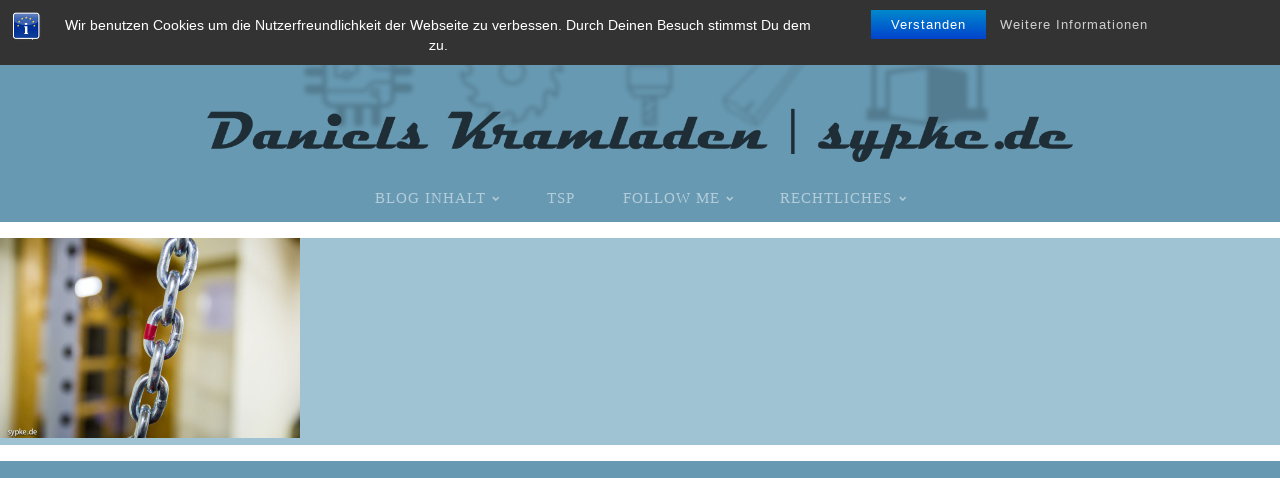

--- FILE ---
content_type: text/css
request_url: https://sypke.de/wp-content/uploads/oxygen/css/1290.css?cache=1737562567&ver=6.7.4
body_size: 855
content:
#section-100-1290 > .ct-section-inner-wrap{padding-top:0;padding-bottom:0;display:flex;flex-direction:column;align-items:center}#section-100-1290{display:block}#section-100-1290{border-bottom-style:none;border-bottom-width:1px;border-bottom-color:#6799b2;text-align:center;background-color:#6799b2;border-top-style:none;border-right-style:none;border-left-style:none}@media (max-width:767px){#section-100-1290 > .ct-section-inner-wrap{display:flex}#section-100-1290{display:block}}#div_block-106-1290{width:100.00%;text-align:left;justify-content:center}@media (max-width:1120px){#div_block-106-1290{flex-direction:column;display:flex;align-items:center;text-align:center}}@media (max-width:767px){#div_block-106-1290{padding-top:0px;padding-bottom:0px}}@media (max-width:991px){#new_columns-101-1290> .ct-div-block{width:100% !important}}#new_columns-101-1290{background-color:#6799b2}@media (max-width:767px){#new_columns-101-1290{display:flex;flex-direction:column}}#link-81-1290{padding-top:12px;padding-left:12px;padding-right:12px;padding-bottom:12px}#image-82-1290{background-size:auto;height:150px}#inner_content-34-1290{background-color:#a0c3d3}#_nav_menu-88-1290 .oxy-nav-menu-hamburger-line{background-color:rgba(255,255,255,0.5)}@media (max-width:767px){#_nav_menu-88-1290 .oxy-nav-menu-list{display:none}#_nav_menu-88-1290 .oxy-menu-toggle{display:initial}#_nav_menu-88-1290.oxy-nav-menu.oxy-nav-menu-open .oxy-nav-menu-list{display:initial}}#_nav_menu-88-1290.oxy-nav-menu.oxy-nav-menu-open{margin-top:0 !important;margin-right:0 !important;margin-left:0 !important;margin-bottom:0 !important}#_nav_menu-88-1290.oxy-nav-menu.oxy-nav-menu-open .menu-item a{padding-top:12px;padding-bottom:12px;padding-left:24px;padding-right:24px}#_nav_menu-88-1290 .oxy-nav-menu-hamburger-wrap{width:42px;height:42px}#_nav_menu-88-1290 .oxy-nav-menu-hamburger{width:18px;height:14px}#_nav_menu-88-1290 .oxy-nav-menu-hamburger-line{height:2px}#_nav_menu-88-1290.oxy-nav-menu-open .oxy-nav-menu-hamburger .oxy-nav-menu-hamburger-line:first-child{top:6px}#_nav_menu-88-1290.oxy-nav-menu-open .oxy-nav-menu-hamburger .oxy-nav-menu-hamburger-line:last-child{top:-6px}#_nav_menu-88-1290 .menu-item a{color:rgba(255,255,255,0.5);font-weight:400;font-size:15px;letter-spacing:1px;text-transform:uppercase;padding-left:24px;padding-right:24px;padding-top:12px;padding-bottom:12px}#_nav_menu-88-1290.oxy-nav-menu:not(.oxy-nav-menu-open) .sub-menu .menu-item a{border:0;padding-top:12px;padding-bottom:12px}#_nav_menu-88-1290 .menu-item:focus-within a,#_nav_menu-88-1290 .menu-item:hover a{color:#ffffff}#_nav_menu-88-1290.oxy-nav-menu:not(.oxy-nav-menu-open) .sub-menu .menu-item a:hover{border:0;padding-top:12px;padding-bottom:12px;background-color:#566d8f}#_header_row-77-1290 .oxy-nav-menu-open,#_header_row-77-1290 .oxy-nav-menu:not(.oxy-nav-menu-open) .sub-menu{background-color:#6799b2}@media (max-width:767px){#_header_row-77-1290 .oxy-header-container{flex-direction:column}#_header_row-77-1290 .oxy-header-container > div{justify-content:center}}.oxy-header.oxy-sticky-header-active > #_header_row-77-1290.oxygen-show-in-sticky-only{display:block}#_header_row-77-1290{background-color:#6799b2}#_header_row-85-1290 .oxy-nav-menu-open,#_header_row-85-1290 .oxy-nav-menu:not(.oxy-nav-menu-open) .sub-menu{background-color:#6799b2}.oxy-header.oxy-sticky-header-active > #_header_row-85-1290.oxygen-show-in-sticky-only{display:block}#_header_row-85-1290{background-color:#6799b2}@media (max-width:767px){.oxy-header.oxy-sticky-header-active > #_header_row-77-1290.oxygen-show-in-sticky-only{display:block}#_header_row-77-1290{padding-top:24px;padding-bottom:24px}}

--- FILE ---
content_type: application/javascript
request_url: https://sypke.de/wp-content/plugins/simple-lightbox/client/js/prod/lib.core.js?ver=2.9.3
body_size: 2692
content:
window.jQuery&&!function($){"use strict";function Class(){}var c_init=!1,Base={base:!(Class.extend=function(members){var val,name,_super=this.prototype,proto=(c_init=!0,new this);for(name in c_init=!1,proto)$.isPlainObject(proto[name])&&(val=$.extend({},proto[name]),proto[name]=val);for(name in members)"function"==typeof members[name]&&"function"==typeof _super[name]?proto[name]=function(nm,fn){return function(){var tmp=this._super,ret=(this._super=_super[nm],fn.apply(this,arguments));return this._super=tmp,ret}}(name,members[name]):proto[name]=$.isPlainObject(members[name])?$.extend({},members[name]):members[name];function Class(){c_init||("function"==typeof this._init&&this._init.apply(this,arguments),"function"==typeof this._c&&this._c.apply(this,arguments))}return((Class.prototype=proto).constructor=Class).extend=this.extend,Class}),_parent:null,prefix:"slb",_init:function(){this._set_parent()},_set_parent:function(p){this.util.is_set(p)&&(this._parent=p),this.util._parent=this},attach:function(member,data,simple){var ret=data;return simple=void 0!==simple&&!!simple,"string"===$.type(member)&&($.isPlainObject(data)&&!simple&&(data._parent=this,data=this.Class.extend(data)),this[member]="function"===$.type(data)?new data:data,ret=this[member]),ret},has_child:function(child){if(!this.util.is_string(child))return!1;for(var children=child.split("."),o=(child=null,this),x=0;x<children.length;x++)if(""!==(child=children[x])){if(!this.util.is_obj(o)||!o[child])return!1;o=o[child]}return!0},is_base:function(){return!!this.base},get_parent:function(){return this._parent||(this._parent={}),this._parent}},Base=(Base.attach("util",{_base:null,_parent:null,get_base:function(){if(!this._base){for(var p=this.get_parent(),p_prev=null,methods=["is_base","get_parent"];p_prev!==p&&this.is_method(p,methods)&&!p.is_base();)p=(p_prev=p).get_parent();this._base=p}return this._base},get_parent:function(prop){var ret=(ret=this._parent)||(this._parent={});return ret=this.is_string(prop)?this.in_obj(ret,prop)?ret[prop]:null:ret},get_sep:function(sep){return this.is_string(sep,!1)?sep:"_"},get_prefix:function(){var p=this.get_parent("prefix");return this.is_string(p,!1)?p:""},has_prefix:function(val,sep){return this.is_string(val)&&0===val.indexOf(this.get_prefix()+this.get_sep(sep))},add_prefix:function(val,sep,once){return this.is_string(val)?(sep=this.get_sep(sep),(once=this.is_bool(once)?once:!0)&&this.has_prefix(val,sep)?val:[this.get_prefix(),val].join(sep)):this.get_prefix()},remove_prefix:function(val,sep,once){if(!this.is_string(val,!0))return"";if(sep=this.get_sep(sep),this.is_bool(once)||(once=!0),this.has_prefix(val,sep))for(var prfx=this.get_prefix()+sep;val=val.substr(prfx.length),!once&&this.has_prefix(val,sep););return val},get_attribute:function(attr_base){var attr=["data",this.get_prefix()].join("-");return attr=this.is_string(attr_base)&&0!==attr_base.indexOf(attr+"-")?[attr,attr_base].join("-"):attr},get_context:function(){var b=this.get_base();return $.isArray(b.context)||(b.context=[]),b.context},is_context:function(ctx){return this.is_string(ctx)&&(ctx=[ctx]),this.is_array(ctx)&&0<this.arr_intersect(this.get_context(),ctx).length},is_set:function(val){return void 0!==val},is_type:function(val,type,nonempty){var ret=!1;if(this.is_set(val)&&null!==val&&this.is_set(type))switch($.type(type)){case"function":ret=val instanceof type;break;case"string":ret=$.type(val)===type;break;default:ret=!1}return ret=!ret||this.is_set(nonempty)&&!nonempty?ret:!this.is_empty(val)},is_string:function(value,nonempty){return this.is_type(value,"string",nonempty)},is_array:function(value,nonempty){return this.is_type(value,"array",nonempty)},is_bool:function(value){return this.is_type(value,"boolean",!1)},is_obj:function(value,nonempty){return this.is_type(value,"object",nonempty)},is_func:function(value){return this.is_type(value,"function",!1)},is_method:function(obj,key){var ret=!1;if(this.is_string(key)&&(key=[key]),this.in_obj(obj,key))for(var ret=!0,x=0;ret&&x<key.length;)ret=this.is_func(obj[key[x]]),x++;return ret},is_instance:function(obj,parent){return!!this.is_func(parent)&&(this.is_obj(obj)&&obj instanceof parent)},is_class:function(cls,parent){var ret=this.is_func(cls)&&"prototype"in cls;return ret=ret&&this.is_set(parent)?this.is_instance(cls.prototype,parent):ret},is_num:function(value,nonempty){var f={nan:Number.isNaN||isNaN,finite:Number.isFinite||isFinite};return this.is_type(value,"number",nonempty)&&!f.nan(value)&&f.finite(value)},is_int:function(value,nonempty){return this.is_num(value,nonempty)&&Math.floor(value)===value},is_scalar:function(value,nonempty){return this.is_num(value,nonempty)||this.is_string(value,nonempty)||this.is_bool(value)},is_empty:function(value,type){var ret=!1;if(this.is_set(value))for(var empties=[null,"",!1,0],x=0;!ret&&x<empties.length;)ret=empties[x]===value,x++;else ret=!0;if(!ret)if(this.is_set(type)||(type=$.type(value)),this.is_type(value,type,!1))switch(type){case"string":case"array":ret=0===value.length;break;case"number":ret=0==value;break;case"object":if($.isPlainObject(value)){if(Object.getOwnPropertyNames)ret=0===Object.getOwnPropertyNames(value).length;else if(value.hasOwnProperty)for(var key in ret=!0,value)if(value.hasOwnProperty(key)){ret=!1;break}}else ret=!1}else ret=!0;return ret},is_promise:function(obj){return this.is_method(obj,["then","done","always","fail","pipe"])},format:function(fmt,val){if(!this.is_string(fmt))return"";function strip(txt){return-1!==txt.indexOf(ph)?txt.replace(ph,""):txt}var params=[],ph="%s";if(arguments.length<2||-1===fmt.indexOf(ph))return strip(fmt);params=Array.prototype.slice.call(arguments,1);for(var x=0;x<params.length;x++)this.is_scalar(params[x],!1)||(params[x]="");if(1===params.length)fmt=fmt.replace(ph,params[0].toString());else{for(var pos,idx=0,len=params.length,rlen=ph.length;(pos=fmt.indexOf(ph))&&-1!==pos&&idx<len;)fmt=fmt.substr(0,pos)+params[idx].toString()+fmt.substr(pos+rlen),idx++;fmt=strip(fmt)}return fmt},in_obj:function(obj,key,all){this.is_bool(all)||(all=!0),this.is_string(key)&&(key=[key]);var ret=!1;if(this.is_obj(obj)&&this.is_array(key))for(var val,x=0;x<key.length&&(val=key[x],ret=!!(this.is_string(val)&&val in obj),!(!all&&ret||all&&!ret));x++);return ret},obj_keys:function(obj){var prop,keys=[];if(this.is_obj(obj))if(Object.keys)keys=Object.keys(obj);else for(prop in obj)obj.hasOwnProperty(prop)&&keys.push(prop);return keys},arr_intersect:function(arr1,arr2){var ret=[],params=Array.prototype.slice.call(arguments),arrs=[];for(x=0;x<params.length;x++)this.is_array(params[x],!1)&&arrs.push(params[x]);if(!(arrs.length<2))for(var add,sub,params=null,base=arrs.shift(),x=0;x<base.length;x++){for(add=!0,sub=0;sub<arrs.length;sub++)if(-1===arrs[sub].indexOf(base[x])){add=!1;break}add&&ret.push(base[x])}return ret},guid:function(){function _p8(s){var p=(Math.random().toString(16)+"000000000").substr(2,8);return s?"-"+p.substr(0,4)+"-"+p.substr(4,4):p}return _p8()+_p8(!0)+_p8(!0)+_p8()},parse_uri:function(uri){return $('<a href="'+uri+'"/>').get(0)},parse_query:function(uri){var i,key,temp,delim_vars="&",delim_val="=",query={raw:[],parsed:{},string:""};if(0===(uri=this.parse_uri(uri)).search.indexOf("?"))for(query.raw=uri.search.substr(1).split(delim_vars),i=0;i<query.raw.length;i++)key=(temp=query.raw[i].split(delim_val)).shift(),temp=0<temp.length?temp.join(delim_val):null,query.parsed[key]=temp;return query.parsed},build_query:function(query){var val,key,q=[],delim_vars="&",delim_val="=";for(key in query)val=null!==query[key]?delim_val+query[key]:"",q.push(key+val);return q.join(delim_vars)}},!0),Class.extend(Base)),Base=Base.extend({base:!0,context:[],Class:Base,_init:function(){this._super(),$("html").addClass(this.util.get_prefix())}});window.SLB=new Base}(jQuery);